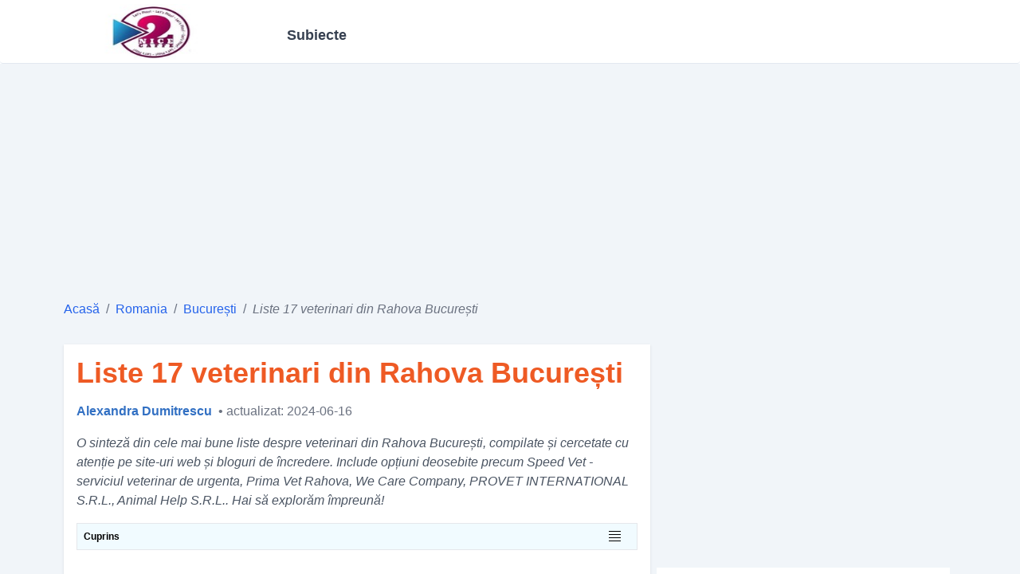

--- FILE ---
content_type: text/html; charset=UTF-8
request_url: https://2nicecaffe.com/post/liste-17-veterinari-din-rahova-bucuresti.p269
body_size: 14998
content:
<!DOCTYPE html>
<html lang="ro-RO">
<head>
    <meta charset="UTF-8"/>
    <link rel="icon" type="image/x-icon" href="/static_global/2nicecaffe-favicon.ico"/>
            <link rel="preconnect" href="https://img-us.didaudo.net/">
        <link rel="dns-prefetch" href="https://img-us.didaudo.net/">
        <link rel="preload" href="https://img-us.didaudo.net/us-locations/RO/000/012/12849/0speed-vet-serviciul-veterinar-de-urgenta.jpg?output=webp&amp;fit=cover&amp;w=800&amp;h=600&amp;q=70" as="image">
        <link rel="preconnect" href="https://cloudflareinsights.com" />
    <link rel="dns-prefetch" href="https://cloudflareinsights.com" />
    <link rel="preconnect" href="https://www.googletagmanager.com/" />
    <link rel="dns-prefetch" href="https://www.googletagmanager.com/" />
    <meta name="viewport" content="width=device-width, initial-scale=1.0"/>
    <title>Liste 17 veterinari din Rahova București</title><meta name="description" content="O sinteză din cele mai bune liste despre veterinari din Rahova București, compilate și cercetate cu atenție pe site-uri web și bloguri de încredere. Include opțiuni deosebite precum Speed"><link rel="canonical" href="https://2nicecaffe.com/post/liste-17-veterinari-din-rahova-bucuresti.p269"><meta name="robots" content="all">
    <meta property="og:title" content="Liste 17 veterinari din Rahova București"><meta property="og:description" content="O sinteză din cele mai bune liste despre veterinari din Rahova București, compilate și cercetate cu atenție pe site-uri web și bloguri de încredere. Include opțiuni deosebite precum Speed"><meta property="og:url" content="https://2nicecaffe.com/post/liste-17-veterinari-din-rahova-bucuresti.p269"><meta property="og:type" content="website"><meta property="og:image" content="https://img-us.didaudo.net/us-locations/RO/000/012/12849/0speed-vet-serviciul-veterinar-de-urgenta.jpg">
    <meta name="twitter:image" content="https://img-us.didaudo.net/us-locations/RO/000/012/12849/0speed-vet-serviciul-veterinar-de-urgenta.jpg"><meta name="twitter:title" content="Liste 17 veterinari din Rahova București"><meta name="twitter:description" content="O sinteză din cele mai bune liste despre veterinari din Rahova București, compilate și cercetate cu atenție pe site-uri web și bloguri de încredere. Include opțiuni deosebite precum Speed">
    <link rel="preload" as="style" href="https://2nicecaffe.com/build/assets/app-f56a37e6.css" /><link rel="stylesheet" href="https://2nicecaffe.com/build/assets/app-f56a37e6.css" />    <style>
        [x-cloak] { display: none!important }
    </style>

        <style>
        h3 {
            font-size: 18px;
            padding-bottom: 2rem;
            font-weight: bold;
        }

        article .content .meta-figure{
            border: 2px solid #c3e5f8;
            display: block;
            overflow: hidden;
            border-radius: 5px;
            background-color: #dbedf9;
        }

        #blog-main a{
            text-decoration: none;
        }

       [x-cloak] { display: none!important }

    </style>
    <!-- Livewire Styles -->
<style >
    [wire\:loading], [wire\:loading\.delay], [wire\:loading\.inline-block], [wire\:loading\.inline], [wire\:loading\.block], [wire\:loading\.flex], [wire\:loading\.table], [wire\:loading\.grid], [wire\:loading\.inline-flex] {
        display: none;
    }

    [wire\:loading\.delay\.shortest], [wire\:loading\.delay\.shorter], [wire\:loading\.delay\.short], [wire\:loading\.delay\.long], [wire\:loading\.delay\.longer], [wire\:loading\.delay\.longest] {
        display:none;
    }

    [wire\:offline] {
        display: none;
    }

    [wire\:dirty]:not(textarea):not(input):not(select) {
        display: none;
    }

    input:-webkit-autofill, select:-webkit-autofill, textarea:-webkit-autofill {
        animation-duration: 50000s;
        animation-name: livewireautofill;
    }

    @keyframes livewireautofill { from {} }
</style>
    <!-- Google tag (gtag.js) -->

            <script async src="https://pagead2.googlesyndication.com/pagead/js/adsbygoogle.js?client=ca-pub-2979760623205174"
                crossorigin="anonymous"></script>
        
</head>

<body class="bg-white md:bg-slate-100" x-data="sidebar()">

<header class="bg-white">
    </div>
    <nav class="container mx-auto min-h-[5rem] border-slate-200 rounded border-b text-sl flex">
        <div class="flex items-center gap-2">
            <div @click="sidebarOpen = true"
                    class="inline-flex items-center p-2 text-sm text-slate-500 rounded-lg lg:hidden hover:bg-slate-100">
                <svg viewBox="0 0 20 20" class="w-6 h-6 fill-current"
                     :class="{'text-slate-600': !sidebarOpen, 'text-slate-300': sidebarOpen}">
                    <path fill-rule="evenodd"
                          d="M3 5a1 1 0 011-1h12a1 1 0 110 2H4a1 1 0 01-1-1zM3 10a1 1 0 011-1h12a1 1 0 110 2H4a1 1 0 01-1-1zM9 15a1 1 0 011-1h6a1 1 0 110 2h-6a1 1 0 01-1-1z"
                          clip-rule="evenodd"></path>
                </svg>
            </div>
            <a href="https://2nicecaffe.com" class="flex items-center lg:order-1">
                <img src="/static_global/2nicecaffe-logo.webp" alt="2nicecaffe" loading="lazy" style="max-height: 70px;max-width: 14rem;" width="220" height="30">
            </a>
        </div>
        <div class="hidden md:flex"  x-cloak>
            <ul class="main-menu md:px-8 lg:inline-flex lg:flex-row lg:w-auto w-full lg:items-center items-start flex flex-col lg:h-auto">
                <li class="group relative md:w-auto w-full sm:flex md:py-2 md:ml-4">
            <p class="lg:inline-flex lg:w-auto w-full md:px-3 sm:pt-2 rounded text-gray-700 items-center justify-center sm:hover:text-secondary text-base md:text-lg font-semibold cursor-pointer">
                Subiecte
            </p>
            <ul class="category-container border-b-1 group/child grid-cols-2 gap-3">
                                    <li class="category-items col-span-1 capitalize">
                        <a href="/tags/cofetarii.t72" title="" class="category-links">
                            cofetării
                        </a>
                    </li>
                                    <li class="category-items col-span-1 capitalize">
                        <a href="/tags/make-up-artisti.t71" title="" class="category-links">
                            make-up artiști
                        </a>
                    </li>
                                    <li class="category-items col-span-1 capitalize">
                        <a href="/tags/servicii-de-inchiriere-auto.t70" title="" class="category-links">
                            servicii de închiriere auto
                        </a>
                    </li>
                                    <li class="category-items col-span-1 capitalize">
                        <a href="/tags/croitorii.t69" title="" class="category-links">
                            croitorii
                        </a>
                    </li>
                                    <li class="category-items col-span-1 capitalize">
                        <a href="/tags/servicii-instalator.t68" title="" class="category-links">
                            servicii instalator
                        </a>
                    </li>
                                    <li class="category-items col-span-1 capitalize">
                        <a href="/tags/spalatorii-haine.t67" title="" class="category-links">
                            spalatorii haine
                        </a>
                    </li>
                                    <li class="category-items col-span-1 capitalize">
                        <a href="/tags/servicii-de-transport.t66" title="" class="category-links">
                            servicii de transport
                        </a>
                    </li>
                                    <li class="category-items col-span-1 capitalize">
                        <a href="/tags/servicii-de-reparatii-auto.t65" title="" class="category-links">
                            servicii de reparații auto
                        </a>
                    </li>
                                    <li class="category-items col-span-1 capitalize">
                        <a href="/tags/barbier.t64" title="" class="category-links">
                            bărbier
                        </a>
                    </li>
                                    <li class="category-items col-span-1 capitalize">
                        <a href="/tags/piscina.t63" title="" class="category-links">
                            piscină
                        </a>
                    </li>
                                <li class="my-2 relative text-center justify-center col-span-2">
                    <a href="/tag/all" class="readmore-category">View more</a>
                </li>
            </ul>
        </li>
    </ul>
        </div>
    </nav>
</header>




        <div class="container mx-auto h-[300px] w-full">
        <ins class="adsbygoogle"
			     style="display:block"
			     data-ad-client="ca-pub-2979760623205174"
			     data-ad-slot="9160272902"
			     data-ad-format="auto"
			     data-full-width-responsive="true"></ins><script>(adsbygoogle = window.adsbygoogle || []).push({});</script>
    </div>
        <nav class="container mx-auto">
        <ol class="py-4 rounded flex flex-wrap text-md text-gray-800 text-primary">
            
                                    <li>
                        <a href="/" class="breadcrumb-links">
                            Acasă
                        </a>
                    </li>
                
                                    <li class="text-gray-500 px-2">
                        /
                    </li>
                
            
                                    <li>
                        <a href="/list/romania" class="breadcrumb-links">
                            Romania
                        </a>
                    </li>
                
                                    <li class="text-gray-500 px-2">
                        /
                    </li>
                
            
                                    <li>
                        <a href="/list/bucuresti" class="breadcrumb-links">
                            București
                        </a>
                    </li>
                
                                    <li class="text-gray-500 px-2">
                        /
                    </li>
                
            
                                    <li class="text-gray-500 italic">
                        Liste 17 veterinari din Rahova București
                    </li>
                
                
                    </ol>
    </nav>


<div class="container mx-auto">
        <div class="flex flex-wrap md:flex-nowrap" id="blog-main">
        <section class="w-full md:w-2/3 flex flex-col items-center">
            <article class="flex flex-col md:shadow my-4 w-full">
                <div class="bg-none md:bg-white flex flex-col justify-start p-1 md:p-4 relative">
                    <h1 class="text-2xl md:text-4xl text-secondary font-semibold hover:text-primary hover:cursor-pointer pb-4 relative">
                        Liste 17 veterinari din Rahova București
                    </h1>
                    <div class="flex w-full mb-4">
                        <a class="text-primary-lighter hover:text-primary" href="/author/8">
                            <p class="font-semibold">Alexandra Dumitrescu</p>
                        </a>
                        <span class="ml-2 text-gray-500 lowercase"> • Actualizat: 2024-06-16</span>
                    </div>
                    <p class="text-sm md:text-base md:italic text-gray-600">O sinteză din cele mai bune liste despre veterinari din Rahova București, compilate și cercetate cu atenție pe site-uri web și bloguri de încredere. Include opțiuni deosebite precum Speed Vet - serviciul veterinar de urgenta, Prima Vet Rahova, We Care Company, PROVET INTERNATIONAL S.R.L., Animal Help S.R.L.. Hai să explorăm împreună!</p>
                    <div x-data="{ isOpen: false }" class="w-full toc bg-[#f1fbff] border p-2 leading-9 my-3 md:my-4 relative">
                        <p class="text-xs md:text-md font-bold">Cuprins</p>
                        <div @click="isOpen = !isOpen" class="absolute right-5 top-2">
                            <svg width="15" height="15" viewBox="0 0 15 15" fill="none" xmlns="http://www.w3.org/2000/svg">
                                <path d="M0 5.5H15M0 1.5H15M0 9.5H15M0 13.5H15" stroke="#000000"/>
                            </svg>
                        </div>
                        <div x-show="isOpen" class="text-blue-600 overflow-y-scroll h-[15rem] md:h-[20rem]" x-cloak>
                            <ul><li><a href="#speed-vet-serviciul-veterinar-de-urgenta">1. Speed Vet - serviciul veterinar de urgenta</a><li><a href="#prima-vet-rahova">2. Prima Vet Rahova</a><li><a href="#we-care-company">3. We Care Company</a><li><a href="#provet-international-srl">4. PROVET INTERNATIONAL S.R.L.</a><li><a href="#animal-help-srl">5. Animal Help S.R.L.</a><li><a href="#vet-magic">6. Vet Magic</a><li><a href="#sandy-vet">7. Sandy Vet</a><li><a href="#cmv-dr-micu-adrian">8. CMV Dr. Micu Adrian</a><li><a href="#de-ale-animalelor">9. DE ALE ANIMALELOR</a><li><a href="#animal-heaven-pet-srl">10. Animal Heaven Pet SRL</a><li><a href="#primavet">11. PrimaVet</a><li><a href="#s-c-dareli-s-r-l">12. S. C. Dareli S. R. L.</a><li><a href="#cmv-dr-moise-diana">13. CMV Dr Moise Diana</a><li><a href="#animusvet">14. AnimusVet</a><li><a href="#sparky-dogs-vet">15. Sparky &dogs vet</a><li><a href="#cabinet-veterinar-provet-rahova">16. Cabinet Veterinar ProVet Rahova</a><li><a href="#farmacie-veterinara">17. Farmacie Veterinara</a></ul>
                        </div>
                    </div>
                                        <div class="content w-full"><div class="post-border"><div class="posts" id="speed-vet-serviciul-veterinar-de-urgenta" x-data="redirect()"><div class="post_title text-gray-800 hover:text-secondary"><h2 class=post-items-title"><span class="post-items-ranking">1.</span><span class="post-items-name">Speed Vet - serviciul veterinar de urgenta</span></h2></div><div class="post-items-thumb-layer post-image slider-container"><img class="post-items-thumb" src="https://img-us.didaudo.net/us-locations/RO/000/012/12849/0speed-vet-serviciul-veterinar-de-urgenta.jpg?output=webp&amp;fit=cover&amp;w=800&amp;h=600&amp;q=70" alt="Speed Vet - serviciul veterinar de urgenta" loading="eager" width="800" height="600"></div><div class="font-normal my-1 md:my-3"><quote><ul class="meta-figure"><li class="flex p-1.5 items-center"><span class="meta-key">
                                    Evaluare:
                                </span><span class="meta-value"><a href="https://www.google.com/maps/place/Speed+Vet+-+serviciul+veterinar+de+urgenta/data=!4m7!3m6!1s0x40b2002c4dde41cd:0xcd404bdf27033cc6!8m2!3d44.4145729!4d26.0673797!16s%2Fg%2F1tfpn5yc!19sChIJzUHeTSwAskARxjwDJ99LQM0?authuser=0&amp;hl=ro&amp;rclk=1" rel="nofollow noopener noreferrer" class="meta-links text-[#B71A1A]"> 4,5/5 (1956 Review by google)</a></span></li><li class="flex p-1.5 items-center"><span class="meta-key">
                                    Adresă:
                                </span><span class="meta-value"><p> Strada Cobadin 4A, București 051777, România </p></span></li><li class="flex p-1.5 items-center"><span class="meta-key">
                                    Orar:
                                </span><span class="meta-value"><p> Deschis 24 de ore </p></span></li></ul></quote><div class="mt-4 flex"><a href="tel:+40 371 306 308" rel="noopener noreferrer nofollow" class="info-button"><span class="mr-2"><svg fill="#000000" width="24" height="24" class="stroke-primary-lighter"><use xlink:href="https://2nicecaffe.com/icons.svg#icon-phone"></use></svg></span>
                        Telefon
                    </a><a href="https://www.google.com/maps/dir/?api=1&amp;destination=Strada+Cobadin+4A%2C+Bucure%C8%99ti+051777%2C+Rom%C3%A2nia&amp;hl=ro" rel="noopener noreferrer nofollow" class="info-button"><span class="mr-2"><svg width="32" height="32" fill="none" stroke-width="3" class="stroke-primary-lighter"><use xlink:href="https://2nicecaffe.com/icons.svg#icon-direction"></use></svg></span>
                        Directii
                    </a><a href="http://www.speedvet.ro/&amp;opi=79508299" rel="noopener noreferrer nofollow" class="info-button"><span class="mr-2"><svg width="24" height="24" viewBox="0 0 24 24" fill="none" class="stroke-primary-lighter"><use xlink:href="https://2nicecaffe.com/icons.svg#icon-website"></use></svg></span>
                        Website
                    </a></div><div class="my-1 md:flex items-center"></div><div class="post-items-content">
                Serviciul nostru veterinar de urgență Speed Vet îți oferă asistența rapidă și eficientă de care animalul tău de companie are nevoie în momentele critice. Echipa noastră de medici veterinari experimentați este disponibilă 24/7, oferind servicii complete de urgență pentru a trata afecțiunile urgente ale prietenului tău blănos.<br /><br />Fie că este vorba de o urgență nocturnă sau de o zi festivă, poți conta pe noi pentru a oferi îngrijiri medicale de calitate superioară într-un mediu modern și bine echipat. La Speed Vet, prioritatea noastră este sănătatea și bunăstarea animalului tău de companie, iar dedicarea noastră de a oferi servicii de urgență de excepție ne face partenerul de încredere pentru liniștea ta sufletească.
            </div></div></div></div><div class="w-full my-3"><ins class="adsbygoogle"
			     style="display:block;"
			     data-ad-client="ca-pub-2979760623205174"
			     data-ad-slot="9160272902"
			     data-ad-format="auto"
			     data-full-width-responsive="true"></ins><script>(adsbygoogle = window.adsbygoogle || []).push({});</script></div><div class="post-border"><div class="posts" id="prima-vet-rahova" x-data="redirect()"><div class="post_title text-gray-800 hover:text-secondary"><h2 class=post-items-title"><span class="post-items-ranking">2.</span><span class="post-items-name">Prima Vet Rahova</span></h2><h4 class="special-point">Îngrijire veterinară accesibilă pentru animalele de companie iubite.</h4></div><div class="post-items-thumb-layer post-image slider-container"><img class="post-items-thumb" src="https://img-us.didaudo.net/us-locations/RO/000/012/12849/1prima-vet-rahova.jpg?output=webp&amp;fit=cover&amp;w=800&amp;h=600" alt="Prima Vet Rahova" loading="lazy" width="800" height="600"></div><div class="font-normal my-1 md:my-3"><quote><ul class="meta-figure"><li class="flex p-1.5 items-center"><span class="meta-key">
                                    Evaluare:
                                </span><span class="meta-value"><a href="https://www.google.com/maps/place/Prima+Vet+Rahova/data=!4m7!3m6!1s0x40b1ff9114feb6af:0x232803530a63be62!8m2!3d44.4057355!4d26.0637099!16s%2Fg%2F11b6gdlxzh!19sChIJr7b-FJH_sUARYr5jClMDKCM?authuser=0&amp;hl=ro&amp;rclk=1" rel="nofollow noopener noreferrer" class="meta-links text-[#B71A1A]"> 4,2/5 (379 Review by google)</a></span></li><li class="flex p-1.5 items-center"><span class="meta-key">
                                    Adresă:
                                </span><span class="meta-value"><p> Bloc 1, Șoseaua Alexandria nr. 1, bl. 1, demisol, București 051521, România </p></span></li><li class="flex p-1.5 items-center"><span class="meta-key">
                                    Orar:
                                </span><span class="meta-value"><p> 08 – 22 </p></span></li><li class="flex p-1.5"><span class="meta-key">
                                    Avantaje:
                                </span><span class="meta-value"><p>Personal amabil, preturi accesibile, program flexibil.</p></span></li><li class="flex p-1.5"><span class="meta-key">
                                    Dezavantaje:
                                </span><span class="meta-value"><p>Timp mare de așteptare, lipsa unor servicii specializate, locație greu de găsit.</p></span></li><li class="flex p-1.5"><span class="meta-key">
                                    Calitate:
                                </span><span class="meta-value"><p>Servicii veterinare de calitate medie, adecvate pentru îngrijiri de bază.</p></span></li><li class="flex p-1.5"><span class="meta-key">
                                    Personal:
                                </span><span class="meta-value"><p>- Medici veterinari cu experiență
- Asistente medicale dedicate
- Tehnicieni de laborator calificați
- Recepționeri prietenoși
- Manager de clinică competent</p></span></li><li class="flex p-1.5"><span class="meta-key">
                                    Servicii:
                                </span><span class="meta-value"><p>- Consultații și tratamente medicale
- Vaccinări și deparazitări
- Chirurgie generală și de specialitate
- Imagistică (radiografie și ecografie)
- Analize de laborator</p></span></li></ul></quote><div class="mt-4 flex"><a href="tel:+40 742 844 566" rel="noopener noreferrer nofollow" class="info-button"><span class="mr-2"><svg fill="#000000" width="24" height="24" class="stroke-primary-lighter"><use xlink:href="https://2nicecaffe.com/icons.svg#icon-phone"></use></svg></span>
                        Telefon
                    </a><a href="https://www.google.com/maps/dir/?api=1&amp;destination=Bloc+1%2C+%C8%98oseaua+Alexandria+nr.+1%2C+bl.+1%2C+demisol%2C+Bucure%C8%99ti+051521%2C+Rom%C3%A2nia&amp;hl=ro" rel="noopener noreferrer nofollow" class="info-button"><span class="mr-2"><svg width="32" height="32" fill="none" stroke-width="3" class="stroke-primary-lighter"><use xlink:href="https://2nicecaffe.com/icons.svg#icon-direction"></use></svg></span>
                        Directii
                    </a><a href="https://www.prima-vet.ro/nou/spital-veterinar-memorial-prima-vet-rahova/&amp;opi=79508299" rel="noopener noreferrer nofollow" class="info-button"><span class="mr-2"><svg width="24" height="24" viewBox="0 0 24 24" fill="none" class="stroke-primary-lighter"><use xlink:href="https://2nicecaffe.com/icons.svg#icon-website"></use></svg></span>
                        Website
                    </a></div><div class="my-1 md:flex items-center"></div><div class="post-items-content">
                Clinica Veterinară Rahova se evidențiază prin profesionalismul echipei medicale, care oferă explicații clare și detaliate despre afecțiunile animalelor de companie. Cu o abordare personalizată și prețuri accesibile, clinica oferă servicii de calitate pentru sănătatea și bunăstarea prietenilor noștri blănoși.<br /><br />Din nefericire, o experiență negativă a umbrit reputația clinicii. Pierderea unui animal iubit este o tragedie și este esențial pentru orice clinică veterinară să ofere compasiune și sprijin în astfel de momente. Este important ca echipa medicală să își revizuiască procedurile și să se concentreze pe îmbunătățirea continuă a calității îngrijirilor oferite pacienților.
            </div></div></div><p class="md:text-md mt-4"><span class="font-semibold">Citește mai mult: </span><a class="hover:text-secondary tracking-wide text-blue-600" href="/post/liste-12-baruri-din-rahova-bucuresti.p21">Liste 12 baruri din Rahova București</a></p></div><div class="post-border"><div class="posts" id="we-care-company" x-data="redirect()"><div class="post_title text-gray-800 hover:text-secondary"><h2 class=post-items-title"><span class="post-items-ranking">3.</span><span class="post-items-name">We Care Company</span></h2><h4 class="special-point">Sănătatea ta, prioritatea noastră!</h4></div><div class="post-items-thumb-layer post-image slider-container"><img class="post-items-thumb" src="https://img-us.didaudo.net/us-locations/RO/000/012/12849/2we-care-company.jpg?output=webp&amp;fit=cover&amp;w=800&amp;h=600" alt="We Care Company" loading="lazy" width="800" height="600"></div><div class="font-normal my-1 md:my-3"><quote><ul class="meta-figure"><li class="flex p-1.5 items-center"><span class="meta-key">
                                    Evaluare:
                                </span><span class="meta-value"><a href="https://www.google.com/maps/place/We+Care+Company/data=!4m7!3m6!1s0x40b1ff9c9b258893:0xd100dd5b577a9a4d!8m2!3d44.4140482!4d26.0696529!16s%2Fg%2F1q2vxgdgk!19sChIJk4glm5z_sUARTZp6V1vdANE?authuser=0&amp;hl=ro&amp;rclk=1" rel="nofollow noopener noreferrer" class="meta-links text-[#B71A1A]"> 4,9/5 (209 Review by google)</a></span></li><li class="flex p-1.5 items-center"><span class="meta-key">
                                    Adresă:
                                </span><span class="meta-value"><p> Strada Făt Frumos 3, București 052034, România </p></span></li><li class="flex p-1.5 items-center"><span class="meta-key">
                                    Orar:
                                </span><span class="meta-value"><p> 10 – 21 </p></span></li><li class="flex p-1.5"><span class="meta-key">
                                    Avantaje:
                                </span><span class="meta-value"><p>Personal amabil, servicii de calitate, prețuri accesibile</p></span></li><li class="flex p-1.5"><span class="meta-key">
                                    Dezavantaje:
                                </span><span class="meta-value"><p>Timp lung de așteptare, aglomerație, parcare limitată</p></span></li><li class="flex p-1.5"><span class="meta-key">
                                    Calitate:
                                </span><span class="meta-value"><p>Servicii medicale de top, promptitudine și profesionalism</p></span></li><li class="flex p-1.5"><span class="meta-key">
                                    Personal:
                                </span><span class="meta-value"><p>Dr. Popescu, Dr. Ionescu, Asistentă Maria, Asistentă Ana, Recepționeră Ioana</p></span></li><li class="flex p-1.5"><span class="meta-key">
                                    Servicii:
                                </span><span class="meta-value"><p>Consultații medicale, Analize medicale, Imagistică medicală, Tratamente medicale, Servicii de urgență</p></span></li></ul></quote><div class="mt-4 flex"><a href="tel:+40 21 423 0389" rel="noopener noreferrer nofollow" class="info-button"><span class="mr-2"><svg fill="#000000" width="24" height="24" class="stroke-primary-lighter"><use xlink:href="https://2nicecaffe.com/icons.svg#icon-phone"></use></svg></span>
                        Telefon
                    </a><a href="https://www.google.com/maps/dir/?api=1&amp;destination=Strada+F%C4%83t+Frumos+3%2C+Bucure%C8%99ti+052034%2C+Rom%C3%A2nia&amp;hl=ro" rel="noopener noreferrer nofollow" class="info-button"><span class="mr-2"><svg width="32" height="32" fill="none" stroke-width="3" class="stroke-primary-lighter"><use xlink:href="https://2nicecaffe.com/icons.svg#icon-direction"></use></svg></span>
                        Directii
                    </a><a href="http://www.wecarecompany.ro/&amp;opi=79508299" rel="noopener noreferrer nofollow" class="info-button"><span class="mr-2"><svg width="24" height="24" viewBox="0 0 24 24" fill="none" class="stroke-primary-lighter"><use xlink:href="https://2nicecaffe.com/icons.svg#icon-website"></use></svg></span>
                        Website
                    </a></div><div class="my-1 md:flex items-center"></div><div class="post-items-content">
                Ne mândrim cu o echipă de medici veterinari dedicați, având o vastă experiență și cunoștințe în domeniu. Cabinetul nostru este dotat cu echipamente moderne, asigurând servicii de calitate superioară pentru animalele dumneavoastră de companie.<br /><br />Indiferent dacă sunteți în căutarea unei deparazitări de rutină sau a unui tratament complex, puteți conta pe noi. Echipa noastră este disponibilă atât în cabinet, cât și prin intermediul consultațiilor telefonice, pentru a vă oferi sfaturi și asistență promptă. Ne străduim să oferim cea mai bună îngrijire posibilă animalelor dumneavoastră de companie, asigurându-vă că acestea rămân sănătoase și fericite.
            </div></div></div></div><div class="post-border"><div class="posts" id="provet-international-srl" x-data="redirect()"><div class="post_title text-gray-800 hover:text-secondary"><h2 class=post-items-title"><span class="post-items-ranking">4.</span><span class="post-items-name">PROVET INTERNATIONAL S.R.L.</span></h2><h4 class="special-point">Grijă și compasiune pentru animalele tale de companie.</h4></div><div class="post-items-thumb-layer post-image slider-container"><img class="post-items-thumb" src="https://img-us.didaudo.net/us-locations/RO/000/012/12849/3provet-international-srl.jpg?output=webp&amp;fit=cover&amp;w=800&amp;h=600" alt="PROVET INTERNATIONAL S.R.L." loading="lazy" width="800" height="600"></div><div class="font-normal my-1 md:my-3"><quote><ul class="meta-figure"><li class="flex p-1.5 items-center"><span class="meta-key">
                                    Evaluare:
                                </span><span class="meta-value"><a href="https://www.google.com/maps/place/PROVET+INTERNATIONAL+S.R.L./data=!4m7!3m6!1s0x40b1ffed8c7b4a93:0xd84db4373bac188c!8m2!3d44.4000384!4d26.0503122!16s%2Fg%2F1hc3d3298!19sChIJk0p7jO3_sUARjBisOze0Tdg?authuser=0&amp;hl=ro&amp;rclk=1" rel="nofollow noopener noreferrer" class="meta-links text-[#B71A1A]"> 4,4/5 (152 Review by google)</a></span></li><li class="flex p-1.5 items-center"><span class="meta-key">
                                    Adresă:
                                </span><span class="meta-value"><p> Aleea Posada 7, București 051415, România </p></span></li><li class="flex p-1.5 items-center"><span class="meta-key">
                                    Orar:
                                </span><span class="meta-value"><p> 08:30 – 21 </p></span></li><li class="flex p-1.5"><span class="meta-key">
                                    Avantaje:
                                </span><span class="meta-value"><p>Este o clinică de încredere, cu servicii de calitate și un personal competent.</p></span></li><li class="flex p-1.5"><span class="meta-key">
                                    Dezavantaje:
                                </span><span class="meta-value"><p>Este o clinică scumpă, iar programul de lucru este scurt.</p></span></li><li class="flex p-1.5"><span class="meta-key">
                                    Calitate:
                                </span><span class="meta-value"><p>Servicii veterinare de înaltă calitate, pe care te poți baza.</p></span></li><li class="flex p-1.5"><span class="meta-key">
                                    Personal:
                                </span><span class="meta-value"><p>Prietenos, Profesionist, Competen, Amabil, Servicial</p></span></li><li class="flex p-1.5"><span class="meta-key">
                                    Servicii:
                                </span><span class="meta-value"><p>Consultații, Vaccinări, Microcipări, Tratamente medicamentoase, Intervenții chirurgicale</p></span></li></ul></quote><div class="mt-4 flex"><a href="tel:+40 759 011 034" rel="noopener noreferrer nofollow" class="info-button"><span class="mr-2"><svg fill="#000000" width="24" height="24" class="stroke-primary-lighter"><use xlink:href="https://2nicecaffe.com/icons.svg#icon-phone"></use></svg></span>
                        Telefon
                    </a><a href="https://www.google.com/maps/dir/?api=1&amp;destination=Aleea+Posada+7%2C+Bucure%C8%99ti+051415%2C+Rom%C3%A2nia&amp;hl=ro" rel="noopener noreferrer nofollow" class="info-button"><span class="mr-2"><svg width="32" height="32" fill="none" stroke-width="3" class="stroke-primary-lighter"><use xlink:href="https://2nicecaffe.com/icons.svg#icon-direction"></use></svg></span>
                        Directii
                    </a></div><div class="my-1 md:flex items-center"></div><div class="post-items-content">
                Am avut plăcerea să întâlnesc o echipă de profesioniști deosebiți la PROVET INTERNATIONAL S.R.L., dedicați îngrijirii animalelor cu multă pasiune și compasiune. Dr. [Numele medicului] și asistentul său au demonstrat o expertiză excepțională în medicina veterinară, oferind îngrijiri de calitate superioară pisicilor mele. Am fost impresionat de atenția la detalii și de dragostea lor autentică pentru animale.<br /><br />Pe lângă serviciile veterinare ireproșabile, am fost profund mișcat de spiritul comunitar care domnește la PROVET INTERNATIONAL S.R.L. Am întâlnit oameni inimoși și grijulii, care iubesc și susțin animalele aflate în dificultate. Dedicația lor față de bunăstarea tuturor animalelor este o adevărată inspirație pentru comunitate, dovedind că iubirea și compasiunea pot face o lume mai bună pentru toți prietenii noștri necuvântători.
            </div></div></div><p class="md:text-md mt-4"><span class="font-semibold">Citește mai mult: </span><a class="hover:text-secondary tracking-wide text-blue-600" href="/post/liste-28-cafenele-din-rahova-bucuresti.p22">Liste 28 cafenele din Rahova București</a></p></div><div class="post-border"><div class="posts" id="animal-help-srl" x-data="redirect()"><div class="post_title text-gray-800 hover:text-secondary"><h2 class=post-items-title"><span class="post-items-ranking">5.</span><span class="post-items-name">Animal Help S.R.L.</span></h2></div><div class="post-items-thumb-layer post-image slider-container"><img class="post-items-thumb" src="https://img-us.didaudo.net/us-locations/RO/000/012/12849/4animal-help-srl.jpg?output=webp&amp;fit=cover&amp;w=800&amp;h=600" alt="Animal Help S.R.L." loading="lazy" width="800" height="600"></div><div class="font-normal my-1 md:my-3"><quote><ul class="meta-figure"><li class="flex p-1.5 items-center"><span class="meta-key">
                                    Evaluare:
                                </span><span class="meta-value"><a href="https://www.google.com/maps/place/Animal+Help+S.R.L./data=!4m7!3m6!1s0x40b1ff9b16a9a73f:0xffecb05cb4c2c7f1!8m2!3d44.412046!4d26.0662359!16s%2Fg%2F1hc58t6sw!19sChIJP6epFpv_sUAR8cfCtFyw7P8?authuser=0&amp;hl=ro&amp;rclk=1" rel="nofollow noopener noreferrer" class="meta-links text-[#B71A1A]"> 4,3/5 (245 Review by google)</a></span></li><li class="flex p-1.5 items-center"><span class="meta-key">
                                    Adresă:
                                </span><span class="meta-value"><p> Str. Iancu Jianu, 42, Bucuresti-Sector 5, Bucuresti, 51823, București 052034, România </p></span></li><li class="flex p-1.5 items-center"><span class="meta-key">
                                    Orar:
                                </span><span class="meta-value"><p> 09 – 19:30 </p></span></li></ul></quote><div class="mt-4 flex"><a href="tel:+40 21 456 2409" rel="noopener noreferrer nofollow" class="info-button"><span class="mr-2"><svg fill="#000000" width="24" height="24" class="stroke-primary-lighter"><use xlink:href="https://2nicecaffe.com/icons.svg#icon-phone"></use></svg></span>
                        Telefon
                    </a><a href="https://www.google.com/maps/dir/?api=1&amp;destination=Str.+Iancu+Jianu%2C+42%2C+Bucuresti-Sector+5%2C+Bucuresti%2C+51823%2C+Bucure%C8%99ti+052034%2C+Rom%C3%A2nia&amp;hl=ro" rel="noopener noreferrer nofollow" class="info-button"><span class="mr-2"><svg width="32" height="32" fill="none" stroke-width="3" class="stroke-primary-lighter"><use xlink:href="https://2nicecaffe.com/icons.svg#icon-direction"></use></svg></span>
                        Directii
                    </a></div><div class="my-1 md:flex items-center"></div><div class="post-items-content">
                Animal Help S.R.L., clinică veterinară de excepție, unde pasiunea pentru animale se îmbină armonios cu profesionalismul desăvârșit. Fie că aveți nevoie de servicii de tratament, vaccinare sau îngrijire, echipa dedicată de medici veterinari este gata să ofere cea mai bună îngrijire pentru prietenii voștri blănoși. Atmosfera primitoare și grija față de fiecare pacient fac din Animal Help S.R.L. locul ideal pentru a vă încredința animalul iubit.<br /><br />Indiferent dacă vizitați clinica pentru o consultație de rutină sau o intervenție chirurgicală complexă, veți fi impresionați de dedicarea și compasiunea echipei. Clinica dispune de echipamente de ultimă generație, iar medicii veterinari sunt la curent cu cele mai noi tehnici și tratamente. Cu Animal Help S.R.L., puteți fi siguri că animalul vostru se află pe mâini bune, primind cea mai bună îngrijire medicală și afecțiune pe care o merită.
            </div></div></div></div><div class="w-full my-3"><ins class="adsbygoogle"
			     style="display:block;"
			     data-ad-client="ca-pub-2979760623205174"
			     data-ad-slot="9160272902"
			     data-ad-format="auto"
			     data-full-width-responsive="true"></ins><script>(adsbygoogle = window.adsbygoogle || []).push({});</script></div><div class="post-border"><div class="posts" id="vet-magic" x-data="redirect()"><div class="post_title text-gray-800 hover:text-secondary"><h2 class=post-items-title"><span class="post-items-ranking">6.</span><span class="post-items-name">Vet Magic</span></h2><h4 class="special-point">Îngrijire veterinară completă pentru prietenii tăi blănoși</h4></div><div class="post-items-thumb-layer post-image slider-container"><img class="post-items-thumb" src="https://img-us.didaudo.net/us-locations/RO/000/012/12849/5vet-magic.jpg?output=webp&amp;fit=cover&amp;w=800&amp;h=600" alt="Vet Magic" loading="lazy" width="800" height="600"></div><div class="font-normal my-1 md:my-3"><quote><ul class="meta-figure"><li class="flex p-1.5 items-center"><span class="meta-key">
                                    Evaluare:
                                </span><span class="meta-value"><a href="https://www.google.com/maps/place/Vet+Magic/data=!4m7!3m6!1s0x40b1fff3b5483133:0x2035f91a1846341e!8m2!3d44.3999497!4d26.0484504!16s%2Fg%2F11b6yrftkm!19sChIJMzFItfP_sUARHjRGGBr5NSA?authuser=0&amp;hl=ro&amp;rclk=1" rel="nofollow noopener noreferrer" class="meta-links text-[#B71A1A]"> 4,7/5 (332 Review by google)</a></span></li><li class="flex p-1.5 items-center"><span class="meta-key">
                                    Adresă:
                                </span><span class="meta-value"><p> Șoseaua Alexandriei 142, București 051543, România </p></span></li><li class="flex p-1.5 items-center"><span class="meta-key">
                                    Orar:
                                </span><span class="meta-value"><p> 09 – 19 </p></span></li><li class="flex p-1.5"><span class="meta-key">
                                    Avantaje:
                                </span><span class="meta-value"><p>Personal amabil, servicii de calitate, prețuri accesibile</p></span></li><li class="flex p-1.5"><span class="meta-key">
                                    Dezavantaje:
                                </span><span class="meta-value"><p>Lipsa locurilor de parcare, program scurt în weekend, spațiu mic</p></span></li><li class="flex p-1.5"><span class="meta-key">
                                    Calitate:
                                </span><span class="meta-value"><p>Servicii veterinare de calitate la prețuri accesibile</p></span></li><li class="flex p-1.5"><span class="meta-key">
                                    Personal:
                                </span><span class="meta-value"><p>- Medici veterinari experimentați
- Asistente medicale prietenoase
- Recepționeri amabili
- Personal de curățenie discret
- Paznic atent</p></span></li><li class="flex p-1.5"><span class="meta-key">
                                    Servicii:
                                </span><span class="meta-value"><p>- Consultații
- Tratamente
- Chirurgie
- Radiologie
- Ecografie</p></span></li></ul></quote><div class="mt-4 flex"><a href="tel:+40 721 237 566" rel="noopener noreferrer nofollow" class="info-button"><span class="mr-2"><svg fill="#000000" width="24" height="24" class="stroke-primary-lighter"><use xlink:href="https://2nicecaffe.com/icons.svg#icon-phone"></use></svg></span>
                        Telefon
                    </a><a href="https://www.google.com/maps/dir/?api=1&amp;destination=%C8%98oseaua+Alexandriei+142%2C+Bucure%C8%99ti+051543%2C+Rom%C3%A2nia&amp;hl=ro" rel="noopener noreferrer nofollow" class="info-button"><span class="mr-2"><svg width="32" height="32" fill="none" stroke-width="3" class="stroke-primary-lighter"><use xlink:href="https://2nicecaffe.com/icons.svg#icon-direction"></use></svg></span>
                        Directii
                    </a><a href="https://www.cabineteveterinarebucuresti.ro/Cabinete-veterinare/Sector-5/detalii-Vet-Magic&amp;opi=79508299" rel="noopener noreferrer nofollow" class="info-button"><span class="mr-2"><svg width="24" height="24" viewBox="0 0 24 24" fill="none" class="stroke-primary-lighter"><use xlink:href="https://2nicecaffe.com/icons.svg#icon-website"></use></svg></span>
                        Website
                    </a></div><div class="my-1 md:flex items-center"></div><div class="post-items-content">
                Clinica Veterinară Magic Doctor este o oază de speranță pentru prietenii noștri blănoși. Cu o experiență de 23 de ani în lumea animalelor, Doctorul Cătălin a adus profesionalismul și compasiunea în cabinetul său. Fiind fost profesor la Facultatea de Medicină Veterinară, cunoștințele sale sunt vaste, iar abilitățile sale chirurgicale sunt de neegalat.<br /><br />Nu mai puțin remarcabil este Doctorul Ciprian, un profesionist dedicat și cu experiență bogată. Modestia și disponibilitatea sa sunt însoțite de o profundă grijă pentru pacienții săi. După numeroase dezamăgiri la alte cabinete, această clinică a fost o adevărată binecuvântare. Costurile accesibile și tratamentele eficiente au redat speranța și sănătatea numeroaselor animale. Recomandăm cu încredere Clinica Veterinară Magic Doctor, unde bunăstarea animalelor este prioritatea absolută.
            </div></div></div><p class="md:text-md mt-4"><span class="font-semibold">Citește mai mult: </span><a class="hover:text-secondary tracking-wide text-blue-600" href="/post/liste-31-restaurante-din-rahova-bucuresti.p87">Liste 31 restaurante din Rahova București</a></p></div><div class="post-border"><div class="posts" id="sandy-vet" x-data="redirect()"><div class="post_title text-gray-800 hover:text-secondary"><h2 class=post-items-title"><span class="post-items-ranking">7.</span><span class="post-items-name">Sandy Vet</span></h2><h4 class="special-point">Îngrijire excepțională pentru prietenii tăi blănoși</h4></div><div class="post-items-thumb-layer post-image slider-container"><img class="post-items-thumb" src="https://img-us.didaudo.net/us-locations/RO/000/012/12849/6sandy-vet.jpg?output=webp&amp;fit=cover&amp;w=800&amp;h=600" alt="Sandy Vet" loading="lazy" width="800" height="600"></div><div class="font-normal my-1 md:my-3"><quote><ul class="meta-figure"><li class="flex p-1.5 items-center"><span class="meta-key">
                                    Evaluare:
                                </span><span class="meta-value"><a href="https://www.google.com/maps/place/Sandy+Vet/data=!4m7!3m6!1s0x40b1ff8467cbf4a5:0x6658b57ebef9b618!8m2!3d44.4136971!4d26.061184!16s%2Fg%2F11h45_tdc3!19sChIJpfTLZ4T_sUARGLb5vn61WGY?authuser=0&amp;hl=ro&amp;rclk=1" rel="nofollow noopener noreferrer" class="meta-links text-[#B71A1A]"> 4,3/5 (164 Review by google)</a></span></li><li class="flex p-1.5 items-center"><span class="meta-key">
                                    Adresă:
                                </span><span class="meta-value"><p> Strada Mărgeanului 111B, București 051053, România </p></span></li><li class="flex p-1.5 items-center"><span class="meta-key">
                                    Orar:
                                </span><span class="meta-value"><p> 09 – 19:30 </p></span></li><li class="flex p-1.5"><span class="meta-key">
                                    Avantaje:
                                </span><span class="meta-value"><p>Personal amabil, servicii de calitate, preturi accesibile</p></span></li><li class="flex p-1.5"><span class="meta-key">
                                    Dezavantaje:
                                </span><span class="meta-value"><p>Lipsa locurilor de parcare, program scurt, spațiu mic</p></span></li><li class="flex p-1.5"><span class="meta-key">
                                    Calitate:
                                </span><span class="meta-value"><p>Servicii veterinare de calitate la prețuri accesibile</p></span></li><li class="flex p-1.5"><span class="meta-key">
                                    Personal:
                                </span><span class="meta-value"><p>Veterinari cu experiență, Asistente medicale dedicate, Recepționeri politicoși, Groomeri profesioniști, Tehnicieni de laborator calificați</p></span></li><li class="flex p-1.5"><span class="meta-key">
                                    Servicii:
                                </span><span class="meta-value"><p>Consultații veterinare, Vaccinări și deparazitări, Chirurgie, Ecografii și radiografii, Analize de laborator</p></span></li></ul></quote><div class="mt-4 flex"><a href="tel:+40 372 735 595" rel="noopener noreferrer nofollow" class="info-button"><span class="mr-2"><svg fill="#000000" width="24" height="24" class="stroke-primary-lighter"><use xlink:href="https://2nicecaffe.com/icons.svg#icon-phone"></use></svg></span>
                        Telefon
                    </a><a href="https://www.google.com/maps/dir/?api=1&amp;destination=Strada+M%C4%83rgeanului+111B%2C+Bucure%C8%99ti+051053%2C+Rom%C3%A2nia&amp;hl=ro" rel="noopener noreferrer nofollow" class="info-button"><span class="mr-2"><svg width="32" height="32" fill="none" stroke-width="3" class="stroke-primary-lighter"><use xlink:href="https://2nicecaffe.com/icons.svg#icon-direction"></use></svg></span>
                        Directii
                    </a><a href="http://www.cabinet-veterinar-sandyvet.ro/&amp;opi=79508299" rel="noopener noreferrer nofollow" class="info-button"><span class="mr-2"><svg width="24" height="24" viewBox="0 0 24 24" fill="none" class="stroke-primary-lighter"><use xlink:href="https://2nicecaffe.com/icons.svg#icon-website"></use></svg></span>
                        Website
                    </a></div><div class="my-1 md:flex items-center"></div><div class="post-items-content">
                Clinica veterinară Sandy Vet oferă servicii de toaletare și analize complete pentru animalele de companie, într-un mediu cald și primitor. Echipa noastră de medici veterinari experimentați și personalul auxiliar sunt dedicați asigurării bunăstării animalelor și vă vor trata prietenul blănos cu cea mai mare grijă și atenție.<br /><br />În timpul vizitei mele recente, am fost impresionat de profesionalismul și compasiunea personalului. Medici veterinari au demonstrat o dragoste autentică pentru animale, tratându-l pe motanul meu cu delicatețe și răbdare. Clinica este dotată cu echipamente de ultimă generație, oferind o gamă completă de servicii medicale și de îngrijire pentru animalele de companie. Vă recomand cu încredere clinica veterinară Sandy Vet pentru toate nevoile de sănătate și îngrijire ale animalelor dumneavoastră de companie.
            </div></div></div></div><div class="w-full my-3"><ins class="adsbygoogle"
			     style="display:block;"
			     data-ad-client="ca-pub-2979760623205174"
			     data-ad-slot="9160272902"
			     data-ad-format="auto"
			     data-full-width-responsive="true"></ins><script>(adsbygoogle = window.adsbygoogle || []).push({});</script></div><div class="post-border"><div class="posts" id="cmv-dr-micu-adrian" x-data="redirect()"><div class="post_title text-gray-800 hover:text-secondary"><h2 class=post-items-title"><span class="post-items-ranking">8.</span><span class="post-items-name">CMV Dr. Micu Adrian</span></h2></div><div class="post-items-thumb-layer post-image slider-container"><img class="post-items-thumb" src="https://img-us.didaudo.net/us-locations/RO/000/012/12849/7cmv-dr-micu-adrian.jpg?output=webp&amp;fit=cover&amp;w=800&amp;h=600" alt="CMV Dr. Micu Adrian" loading="lazy" width="800" height="600"></div><div class="font-normal my-1 md:my-3"><quote><ul class="meta-figure"><li class="flex p-1.5 items-center"><span class="meta-key">
                                    Evaluare:
                                </span><span class="meta-value"><a href="https://www.google.com/maps/place/CMV+Dr.+Micu+Adrian/data=!4m7!3m6!1s0x40b1ff75bb086151:0xe49fed52186c1e79!8m2!3d44.4171522!4d26.0793512!16s%2Fg%2F11dzzzv5mp!19sChIJUWEIu3X_sUAReR5sGFLtn-Q?authuser=0&amp;hl=ro&amp;rclk=1" rel="nofollow noopener noreferrer" class="meta-links text-[#B71A1A]"> 4,9/5 (238 Review by google)</a></span></li><li class="flex p-1.5 items-center"><span class="meta-key">
                                    Adresă:
                                </span><span class="meta-value"><p> Strada Rădiței 8, București 051801, România </p></span></li><li class="flex p-1.5 items-center"><span class="meta-key">
                                    Orar:
                                </span><span class="meta-value"><p> 10 – 19 </p></span></li></ul></quote><div class="mt-4 flex"><a href="tel:+40 770 118 583" rel="noopener noreferrer nofollow" class="info-button"><span class="mr-2"><svg fill="#000000" width="24" height="24" class="stroke-primary-lighter"><use xlink:href="https://2nicecaffe.com/icons.svg#icon-phone"></use></svg></span>
                        Telefon
                    </a><a href="https://www.google.com/maps/dir/?api=1&amp;destination=Strada+R%C4%83di%C8%9Bei+8%2C+Bucure%C8%99ti+051801%2C+Rom%C3%A2nia&amp;hl=ro" rel="noopener noreferrer nofollow" class="info-button"><span class="mr-2"><svg width="32" height="32" fill="none" stroke-width="3" class="stroke-primary-lighter"><use xlink:href="https://2nicecaffe.com/icons.svg#icon-direction"></use></svg></span>
                        Directii
                    </a><a href="https://www.facebook.com/Dr.MicuAdrian&amp;opi=79508299" rel="noopener noreferrer nofollow" class="info-button"><span class="mr-2"><svg width="24" height="24" viewBox="0 0 24 24" fill="none" class="stroke-primary-lighter"><use xlink:href="https://2nicecaffe.com/icons.svg#icon-website"></use></svg></span>
                        Website
                    </a></div><div class="my-1 md:flex items-center"></div><div class="post-items-content">
                Fie că sunteți proprietarul unui companion canin adorat sau al unei feline prețioase, sănătatea și fericirea lor sunt prioritare. În căutarea celor mai bune îngrijiri veterinare, numele Dr. Micu Adrian strălucește ca un far călăuzitor. Cu o experiență vasteă în domeniu și o compasiune de neegalat pentru animale, el oferă servicii excepționale care depășesc așteptările.<br /><br />Întâlnirile cu Dr. Micu Adrian sunt caracterizate de o atmosferă de calm și încredere, unde bunăstarea animalului dumneavoastră este pusă pe primul loc. Consultațiile sale cuprinzătoare vă oferă informații clare și concise despre starea sănătății lor, opțiunile de tratament și planurile de prevenție. Recomandările sale nutriționale și de vaccinare asigură o creștere și o dezvoltare armonioase, în timp ce îngrijirile de urgență sunt oferite prompt și eficient, readucând echilibrul și sănătatea în viața animalului dumneavoastră prețuit.
            </div></div></div></div><div class="post-border"><div class="posts" id="de-ale-animalelor" x-data="redirect()"><div class="post_title text-gray-800 hover:text-secondary"><h2 class=post-items-title"><span class="post-items-ranking">9.</span><span class="post-items-name">DE ALE ANIMALELOR</span></h2></div><div class="post-items-thumb-layer post-image slider-container"><img class="post-items-thumb" src="https://img-us.didaudo.net/us-locations/RO/000/012/12849/8de-ale-animalelor.jpg?output=webp&amp;fit=cover&amp;w=800&amp;h=600" alt="DE ALE ANIMALELOR" loading="lazy" width="800" height="600"></div><div class="font-normal my-1 md:my-3"><quote><ul class="meta-figure"><li class="flex p-1.5 items-center"><span class="meta-key">
                                    Evaluare:
                                </span><span class="meta-value"><a href="https://www.google.com/maps/place/DE+ALE+ANIMALELOR/data=!4m7!3m6!1s0x40b1ffcaae0de631:0xb605e384edccf2ef!8m2!3d44.400808!4d26.0657861!16s%2Fg%2F11smty_7zf!19sChIJMeYNrsr_sUAR7_LM7YTjBbY?authuser=0&amp;hl=ro&amp;rclk=1" rel="nofollow noopener noreferrer" class="meta-links text-[#B71A1A]"> 5,0/5 (12 Review by google)</a></span></li><li class="flex p-1.5 items-center"><span class="meta-key">
                                    Adresă:
                                </span><span class="meta-value"><p> Strada Munții Carpați 18, București 052025, România </p></span></li><li class="flex p-1.5 items-center"><span class="meta-key">
                                    Orar:
                                </span><span class="meta-value"><p> 09 – 19 </p></span></li></ul></quote><div class="mt-4 flex"><a href="tel:+40 741 160 657" rel="noopener noreferrer nofollow" class="info-button"><span class="mr-2"><svg fill="#000000" width="24" height="24" class="stroke-primary-lighter"><use xlink:href="https://2nicecaffe.com/icons.svg#icon-phone"></use></svg></span>
                        Telefon
                    </a><a href="https://www.google.com/maps/dir/?api=1&amp;destination=Strada+Mun%C8%9Bii+Carpa%C8%9Bi+18%2C+Bucure%C8%99ti+052025%2C+Rom%C3%A2nia&amp;hl=ro" rel="noopener noreferrer nofollow" class="info-button"><span class="mr-2"><svg width="32" height="32" fill="none" stroke-width="3" class="stroke-primary-lighter"><use xlink:href="https://2nicecaffe.com/icons.svg#icon-direction"></use></svg></span>
                        Directii
                    </a></div><div class="my-1 md:flex items-center"></div><div class="post-items-content"></div></div></div></div><div class="post-border"><div class="posts" id="animal-heaven-pet-srl" x-data="redirect()"><div class="post_title text-gray-800 hover:text-secondary"><h2 class=post-items-title"><span class="post-items-ranking">10.</span><span class="post-items-name">Animal Heaven Pet SRL</span></h2></div><div class="post-items-thumb-layer post-image slider-container"><img class="post-items-thumb" src="https://img-us.didaudo.net/us-locations/RO/000/012/12849/9animal-heaven-pet-srl.jpg?output=webp&amp;fit=cover&amp;w=800&amp;h=600" alt="Animal Heaven Pet SRL" loading="lazy" width="800" height="600"></div><div class="font-normal my-1 md:my-3"><quote><ul class="meta-figure"><li class="flex p-1.5 items-center"><span class="meta-key">
                                    Evaluare:
                                </span><span class="meta-value"><a href="https://www.google.com/maps/place/Animal+Heaven+Pet+SRL/data=!4m7!3m6!1s0x40b1ffe15b72fcb5:0xa89fb8436142ffa6!8m2!3d44.3877117!4d26.0607629!16s%2Fg%2F11j6qnh4mr!19sChIJtfxyW-H_sUARpv9CYUO4n6g?authuser=0&amp;hl=ro&amp;rclk=1" rel="nofollow noopener noreferrer" class="meta-links text-[#B71A1A]"> 4,6/5 (23 Review by google)</a></span></li><li class="flex p-1.5 items-center"><span class="meta-key">
                                    Adresă:
                                </span><span class="meta-value"><p> Confort Urban - Bloc 8, Strada Pucheni 139-149, București 051223, România </p></span></li><li class="flex p-1.5 items-center"><span class="meta-key">
                                    Orar:
                                </span><span class="meta-value"><p> 10 – 20 </p></span></li></ul></quote><div class="mt-4 flex"><a href="tel:+40 770 488 027" rel="noopener noreferrer nofollow" class="info-button"><span class="mr-2"><svg fill="#000000" width="24" height="24" class="stroke-primary-lighter"><use xlink:href="https://2nicecaffe.com/icons.svg#icon-phone"></use></svg></span>
                        Telefon
                    </a><a href="https://www.google.com/maps/dir/?api=1&amp;destination=Confort+Urban+-+Bloc+8%2C+Strada+Pucheni+139-149%2C+Bucure%C8%99ti+051223%2C+Rom%C3%A2nia&amp;hl=ro" rel="noopener noreferrer nofollow" class="info-button"><span class="mr-2"><svg width="32" height="32" fill="none" stroke-width="3" class="stroke-primary-lighter"><use xlink:href="https://2nicecaffe.com/icons.svg#icon-direction"></use></svg></span>
                        Directii
                    </a></div><div class="my-1 md:flex items-center"></div><div class="post-items-content">
                Animal Heaven Pet SRL este o clinică veterinară exceptională, condusă de un medic veterinar cu o adevărată vocație pentru această nobilă profesie. Pentru iubitorii de animale, aceasta este destinația sigură unde sănătatea și bunăstarea prietenilor lor blănoși vor fi tratate cu cea mai mare grijă și profesionalism.<br /><br />La Animal Heaven Pet SRL, toate posibilitățile sunt explorate pentru a asigura sănătatea și fericirea animalelor de companie. Chiar și în cazuri dificile, echipa medicală dedicată nu ezită să facă "imposibilul posibil". Fie că este vorba de afecțiuni minore sau de urgențe complexe, Animal Heaven Pet SRL este locul unde animalele sunt tratate cu compasiune, respect și expertiză medicală de ultimă generație.
            </div></div></div></div><div class="post-border"><div class="posts" id="primavet" x-data="redirect()"><div class="post_title text-gray-800 hover:text-secondary"><h2 class=post-items-title"><span class="post-items-ranking">11.</span><span class="post-items-name">PrimaVet</span></h2></div><div class="post-items-thumb-layer post-image slider-container"><img class="post-items-thumb" src="https://img-us.didaudo.net/us-locations/RO/000/012/12849/10primavet.jpg?output=webp&amp;fit=cover&amp;w=800&amp;h=600" alt="PrimaVet" loading="lazy" width="800" height="600"></div><div class="font-normal my-1 md:my-3"><quote><ul class="meta-figure"><li class="flex p-1.5 items-center"><span class="meta-key">
                                    Evaluare:
                                </span><span class="meta-value"><a href="https://www.google.com/maps/place/PrimaVet/data=!4m7!3m6!1s0x40b201f72da55ab9:0xc875c42f621dfd79!8m2!3d44.4000046!4d26.0483875!16s%2Fg%2F11h3bs612d!19sChIJuVqlLfcBskARef0dYi_Edcg?authuser=0&amp;hl=ro&amp;rclk=1" rel="nofollow noopener noreferrer" class="meta-links text-[#B71A1A]"> 4,0/5 (11 Review by google)</a></span></li><li class="flex p-1.5 items-center"><span class="meta-key">
                                    Adresă:
                                </span><span class="meta-value"><p> Șoseaua Alexandriei 132, București, România </p></span></li><li class="flex p-1.5 items-center"><span class="meta-key">
                                    Orar:
                                </span><span class="meta-value"><p> 08 – 22 </p></span></li></ul></quote><div class="mt-4 flex"><a href="tel:+40 742 844 566" rel="noopener noreferrer nofollow" class="info-button"><span class="mr-2"><svg fill="#000000" width="24" height="24" class="stroke-primary-lighter"><use xlink:href="https://2nicecaffe.com/icons.svg#icon-phone"></use></svg></span>
                        Telefon
                    </a><a href="https://www.google.com/maps/dir/?api=1&amp;destination=%C8%98oseaua+Alexandriei+132%2C+Bucure%C8%99ti%2C+Rom%C3%A2nia&amp;hl=ro" rel="noopener noreferrer nofollow" class="info-button"><span class="mr-2"><svg width="32" height="32" fill="none" stroke-width="3" class="stroke-primary-lighter"><use xlink:href="https://2nicecaffe.com/icons.svg#icon-direction"></use></svg></span>
                        Directii
                    </a><a href="http://prima-vet.ro/&amp;opi=79508299" rel="noopener noreferrer nofollow" class="info-button"><span class="mr-2"><svg width="24" height="24" viewBox="0 0 24 24" fill="none" class="stroke-primary-lighter"><use xlink:href="https://2nicecaffe.com/icons.svg#icon-website"></use></svg></span>
                        Website
                    </a></div><div class="my-1 md:flex items-center"></div><div class="post-items-content"></div></div></div></div><div class="post-border"><div class="posts" id="s-c-dareli-s-r-l" x-data="redirect()"><div class="post_title text-gray-800 hover:text-secondary"><h2 class=post-items-title"><span class="post-items-ranking">12.</span><span class="post-items-name">S. C. Dareli S. R. L.</span></h2></div><div class="font-normal my-1 md:my-3"><quote><ul class="meta-figure"><li class="flex p-1.5 items-center"><span class="meta-key">
                                    Evaluare:
                                </span><span class="meta-value"><a href="https://www.google.com/maps/place/S.+C.+Dareli+S.+R.+L./data=!4m7!3m6!1s0x40b1ff9896440e33:0x84e0107512d73356!8m2!3d44.4100605!4d26.0758354!16s%2Fg%2F11nmd1qb35!19sChIJMw5Elpj_sUARVjPXEnUQ4IQ?authuser=0&amp;hl=ro&amp;rclk=1" rel="nofollow noopener noreferrer" class="meta-links text-[#B71A1A]"> 4,7/5 (14 Review by google)</a></span></li><li class="flex p-1.5 items-center"><span class="meta-key">
                                    Adresă:
                                </span><span class="meta-value"><p> Calea Ferentari 12, București 052034, România </p></span></li><li class="flex p-1.5 items-center"><span class="meta-key">
                                    Orar:
                                </span><span class="meta-value"><p> 09 – 18 </p></span></li></ul></quote><div class="mt-4 flex"><a href="https://www.google.com/maps/dir/?api=1&amp;destination=Calea+Ferentari+12%2C+Bucure%C8%99ti+052034%2C+Rom%C3%A2nia&amp;hl=ro" rel="noopener noreferrer nofollow" class="info-button"><span class="mr-2"><svg width="32" height="32" fill="none" stroke-width="3" class="stroke-primary-lighter"><use xlink:href="https://2nicecaffe.com/icons.svg#icon-direction"></use></svg></span>
                        Directii
                    </a></div><div class="my-1 md:flex items-center"></div><div class="post-items-content"></div></div></div></div><div class="post-border"><div class="posts" id="cmv-dr-moise-diana" x-data="redirect()"><div class="post_title text-gray-800 hover:text-secondary"><h2 class=post-items-title"><span class="post-items-ranking">13.</span><span class="post-items-name">CMV Dr Moise Diana</span></h2></div><div class="font-normal my-1 md:my-3"><quote><ul class="meta-figure"><li class="flex p-1.5 items-center"><span class="meta-key">
                                    Evaluare:
                                </span><span class="meta-value"><a href="https://www.google.com/maps/place/CMV+Dr+Moise+Diana/data=!4m7!3m6!1s0x40b1ff85f0b43713:0x612f0b0f29ff77a!8m2!3d44.3881042!4d26.0608222!16s%2Fg%2F11fv4l1n8z!19sChIJEze08IX_sUARevef8rDwEgY?authuser=0&amp;hl=ro&amp;rclk=1" rel="nofollow noopener noreferrer" class="meta-links text-[#B71A1A]"> 4,1/5 (8 Review by google)</a></span></li><li class="flex p-1.5 items-center"><span class="meta-key">
                                    Adresă:
                                </span><span class="meta-value"><p> Confort Urban - Bloc 7, Strada Pucheni, București Bucuresti, București 051226, România </p></span></li><li class="flex p-1.5 items-center"><span class="meta-key">
                                    Orar:
                                </span><span class="meta-value"><p> 10 – 19 </p></span></li></ul></quote><div class="mt-4 flex"><a href="tel:+40 729 119 833" rel="noopener noreferrer nofollow" class="info-button"><span class="mr-2"><svg fill="#000000" width="24" height="24" class="stroke-primary-lighter"><use xlink:href="https://2nicecaffe.com/icons.svg#icon-phone"></use></svg></span>
                        Telefon
                    </a><a href="https://www.google.com/maps/dir/?api=1&amp;destination=Confort+Urban+-+Bloc+7%2C+Strada+Pucheni%2C+Bucure%C8%99ti+Bucuresti%2C+Bucure%C8%99ti+051226%2C+Rom%C3%A2nia&amp;hl=ro" rel="noopener noreferrer nofollow" class="info-button"><span class="mr-2"><svg width="32" height="32" fill="none" stroke-width="3" class="stroke-primary-lighter"><use xlink:href="https://2nicecaffe.com/icons.svg#icon-direction"></use></svg></span>
                        Directii
                    </a></div><div class="my-1 md:flex items-center"></div><div class="post-items-content"></div></div></div></div><div class="post-border"><div class="posts" id="animusvet" x-data="redirect()"><div class="post_title text-gray-800 hover:text-secondary"><h2 class=post-items-title"><span class="post-items-ranking">14.</span><span class="post-items-name">AnimusVet</span></h2></div><div class="post-items-thumb-layer post-image slider-container"><img class="post-items-thumb" src="https://img-us.didaudo.net/us-locations/RO/000/012/12849/13animusvet.jpg?output=webp&amp;fit=cover&amp;w=800&amp;h=600" alt="AnimusVet" loading="lazy" width="800" height="600"></div><div class="font-normal my-1 md:my-3"><quote><ul class="meta-figure"><li class="flex p-1.5 items-center"><span class="meta-key">
                                    Evaluare:
                                </span><span class="meta-value"><a href="https://www.google.com/maps/place/AnimusVet/data=!4m7!3m6!1s0x40b1ffc8384c641d:0x209ccf886f468af2!8m2!3d44.4145639!4d26.0769177!16s%2Fg%2F11h022pc8y!19sChIJHWRMOMj_sUAR8opGb4jPnCA?authuser=0&amp;hl=ro&amp;rclk=1" rel="nofollow noopener noreferrer" class="meta-links text-[#B71A1A]"> 3,6/5 (259 Review by google)</a></span></li><li class="flex p-1.5 items-center"><span class="meta-key">
                                    Adresă:
                                </span><span class="meta-value"><p> Calea Rahovei 255, București 052034, România </p></span></li><li class="flex p-1.5 items-center"><span class="meta-key">
                                    Orar:
                                </span><span class="meta-value"><p> Deschis 24 de ore </p></span></li></ul></quote><div class="mt-4 flex"><a href="tel:+40 724 744 159" rel="noopener noreferrer nofollow" class="info-button"><span class="mr-2"><svg fill="#000000" width="24" height="24" class="stroke-primary-lighter"><use xlink:href="https://2nicecaffe.com/icons.svg#icon-phone"></use></svg></span>
                        Telefon
                    </a><a href="https://www.google.com/maps/dir/?api=1&amp;destination=Calea+Rahovei+255%2C+Bucure%C8%99ti+052034%2C+Rom%C3%A2nia&amp;hl=ro" rel="noopener noreferrer nofollow" class="info-button"><span class="mr-2"><svg width="32" height="32" fill="none" stroke-width="3" class="stroke-primary-lighter"><use xlink:href="https://2nicecaffe.com/icons.svg#icon-direction"></use></svg></span>
                        Directii
                    </a><a href="https://www.animusvet.ro/&amp;opi=79508299" rel="noopener noreferrer nofollow" class="info-button"><span class="mr-2"><svg width="24" height="24" viewBox="0 0 24 24" fill="none" class="stroke-primary-lighter"><use xlink:href="https://2nicecaffe.com/icons.svg#icon-website"></use></svg></span>
                        Website
                    </a></div><div class="my-1 md:flex items-center"></div><div class="post-items-content">
                Clinica veterinară AnimusVet se remarcă prin profesionalismul și empatia cu care tratează fiecare pacient și stăpân. Experiența noastră de lungă durată cu această clinică ne-a convins că animalele noastre de companie sunt pe mâini bune, beneficiază de servicii medicale de calitate și sunt tratate cu respect și compasiune.<br /><br />Răbdarea și devotamentul doamnei doctor Iulia sunt de neegalat. Cu doi ani în urmă, după un accident nefericit, cățelul nostru Archie a fost salvat de la paralizie datorită intervenției prompte și eficiente a doamnei doctor. Archie a făcut o recuperare completă și este acum un Shitzu activ și vesel, dovada incontestabilă a profesionalismului echipei AnimusVet.
            </div></div></div></div><div class="post-border"><div class="posts" id="sparky-dogs-vet" x-data="redirect()"><div class="post_title text-gray-800 hover:text-secondary"><h2 class=post-items-title"><span class="post-items-ranking">15.</span><span class="post-items-name">Sparky &amp;dogs vet</span></h2></div><div class="post-items-thumb-layer post-image slider-container"><img class="post-items-thumb" src="https://img-us.didaudo.net/us-locations/RO/000/012/12849/14sparky-dogs-vet.jpg?output=webp&amp;fit=cover&amp;w=800&amp;h=600" alt="Sparky &amp;dogs vet" loading="lazy" width="800" height="600"></div><div class="font-normal my-1 md:my-3"><quote><ul class="meta-figure"><li class="flex p-1.5 items-center"><span class="meta-key">
                                    Evaluare:
                                </span><span class="meta-value"><a href="https://www.google.com/maps/place/Sparky+%26dogs+vet/data=!4m7!3m6!1s0x40b1ff07eac37037:0x6a294b2a24d88d01!8m2!3d44.4056587!4d26.0647424!16s%2Fg%2F11pvmdym0n!19sChIJN3DD6gf_sUARAY3YJCpLKWo?authuser=0&amp;hl=ro&amp;rclk=1" rel="nofollow noopener noreferrer" class="meta-links text-[#B71A1A]"> 5,0/5 (1 Review by google)</a></span></li><li class="flex p-1.5 items-center"><span class="meta-key">
                                    Adresă:
                                </span><span class="meta-value"><p> Strada Soldat Croitoru Vasile 6, București 051536, România </p></span></li><li class="flex p-1.5 items-center"><span class="meta-key">
                                    Orar:
                                </span><span class="meta-value"><p> 09 – 19 </p></span></li></ul></quote><div class="mt-4 flex"><a href="tel:+40 766 458 097" rel="noopener noreferrer nofollow" class="info-button"><span class="mr-2"><svg fill="#000000" width="24" height="24" class="stroke-primary-lighter"><use xlink:href="https://2nicecaffe.com/icons.svg#icon-phone"></use></svg></span>
                        Telefon
                    </a><a href="https://www.google.com/maps/dir/?api=1&amp;destination=Strada+Soldat+Croitoru+Vasile+6%2C+Bucure%C8%99ti+051536%2C+Rom%C3%A2nia&amp;hl=ro" rel="noopener noreferrer nofollow" class="info-button"><span class="mr-2"><svg width="32" height="32" fill="none" stroke-width="3" class="stroke-primary-lighter"><use xlink:href="https://2nicecaffe.com/icons.svg#icon-direction"></use></svg></span>
                        Directii
                    </a></div><div class="my-1 md:flex items-center"></div><div class="post-items-content"></div></div></div></div><div class="post-border"><div class="posts" id="cabinet-veterinar-provet-rahova" x-data="redirect()"><div class="post_title text-gray-800 hover:text-secondary"><h2 class=post-items-title"><span class="post-items-ranking">16.</span><span class="post-items-name">Cabinet Veterinar ProVet Rahova</span></h2></div><div class="post-items-thumb-layer post-image slider-container"><img class="post-items-thumb" src="https://img-us.didaudo.net/us-locations/RO/000/012/12849/15cabinet-veterinar-provet-rahova.jpg?output=webp&amp;fit=cover&amp;w=800&amp;h=600" alt="Cabinet Veterinar ProVet Rahova" loading="lazy" width="800" height="600"></div><div class="font-normal my-1 md:my-3"><quote><ul class="meta-figure"><li class="flex p-1.5 items-center"><span class="meta-key">
                                    Evaluare:
                                </span><span class="meta-value"><a href="https://www.google.com/maps/place/Cabinet+Veterinar+ProVet+Rahova/data=!4m7!3m6!1s0x40b1ffbc06c887f3:0x932124077c179fde!8m2!3d44.4046766!4d26.0603446!16s%2Fg%2F11q1wslrm0!19sChIJ84fIBrz_sUAR3p8XfAckIZM?authuser=0&amp;hl=ro&amp;rclk=1" rel="nofollow noopener noreferrer" class="meta-links text-[#B71A1A]"> 4,8/5 (5 Review by google)</a></span></li><li class="flex p-1.5 items-center"><span class="meta-key">
                                    Adresă:
                                </span><span class="meta-value"><p> Șoseaua Alexandriei nr.20, București 051534, România </p></span></li></ul></quote><div class="mt-4 flex"><a href="tel:+40 728 874 951" rel="noopener noreferrer nofollow" class="info-button"><span class="mr-2"><svg fill="#000000" width="24" height="24" class="stroke-primary-lighter"><use xlink:href="https://2nicecaffe.com/icons.svg#icon-phone"></use></svg></span>
                        Telefon
                    </a><a href="https://www.google.com/maps/dir/?api=1&amp;destination=%C8%98oseaua+Alexandriei+nr.20%2C+Bucure%C8%99ti+051534%2C+Rom%C3%A2nia&amp;hl=ro" rel="noopener noreferrer nofollow" class="info-button"><span class="mr-2"><svg width="32" height="32" fill="none" stroke-width="3" class="stroke-primary-lighter"><use xlink:href="https://2nicecaffe.com/icons.svg#icon-direction"></use></svg></span>
                        Directii
                    </a></div><div class="my-1 md:flex items-center"></div><div class="post-items-content"></div></div></div></div><div class="post-border"><div class="posts" id="farmacie-veterinara" x-data="redirect()"><div class="post_title text-gray-800 hover:text-secondary"><h2 class=post-items-title"><span class="post-items-ranking">17.</span><span class="post-items-name">Farmacie Veterinara</span></h2></div><div class="font-normal my-1 md:my-3"><quote><ul class="meta-figure"><li class="flex p-1.5 items-center"><span class="meta-key">
                                    Evaluare:
                                </span><span class="meta-value"><a href="https://www.google.com/maps/place/Farmacie+Veterinara/data=!4m7!3m6!1s0x40b1fff22232aae3:0x5cc3d398fba05a!8m2!3d44.3984828!4d26.0488748!16s%2Fg%2F11kzcb44qc!19sChIJ46oyIvL_sUARWqD7mNPDXAA?authuser=0&amp;hl=ro&amp;rclk=1" rel="nofollow noopener noreferrer" class="meta-links text-[#B71A1A]"> 3,4/5 (5 Review by google)</a></span></li><li class="flex p-1.5 items-center"><span class="meta-key">
                                    Adresă:
                                </span><span class="meta-value"><p> Șoseaua București-Măgurele 11, București, România </p></span></li></ul></quote><div class="mt-4 flex"><a href="https://www.google.com/maps/dir/?api=1&amp;destination=%C8%98oseaua+Bucure%C8%99ti-M%C4%83gurele+11%2C+Bucure%C8%99ti%2C+Rom%C3%A2nia&amp;hl=ro" rel="noopener noreferrer nofollow" class="info-button"><span class="mr-2"><svg width="32" height="32" fill="none" stroke-width="3" class="stroke-primary-lighter"><use xlink:href="https://2nicecaffe.com/icons.svg#icon-direction"></use></svg></span>
                        Directii
                    </a></div><div class="my-1 md:flex items-center"></div><div class="post-items-content"></div></div></div></div></div><div class="text-3xl font-semibold mt-5 pb-2 text-primary text-gray-700">Sugestii de postare</div><ul class="content w-full flex flex-col leading-8 text-lg md:mb-4"><li><a class="hover:text-secondary tracking-wide text-blue-600" href="/post/liste-10-fotografi-de-nunta-din-rahova-bucuresti.p270">Liste 10 fotografi de nuntă din Rahova București</a></li><li><a class="hover:text-secondary tracking-wide text-blue-600" href="/post/liste-19-clinicile-de-stomatologie-din-rahova-bucuresti.p271">Liste 19 clinicile de stomatologie din Rahova București</a></li><li><a class="hover:text-secondary tracking-wide text-blue-600" href="/post/liste-19-magazin-de-haine-din-rahova-bucuresti.p272">Liste 19 magazin de haine din Rahova București</a></li></ul><div class="flex flex-wrap"><a class="inline-block px-4 py-2 hover:bg-secondary hover:text-white rounded-full border-2 border-primary m-2 break-keep" href="/tags/veterinari.t51">veterinari</a></div>
                                                        </div>
            </article>
        </section>
        <aside class="w-full md:w-1/3 flex flex-col items-center mx-2">
                            <div class="w-full h-[300px] md:h-[350px]">
                    <ins class="adsbygoogle"
			     style="display:block"
			     data-ad-client="ca-pub-2979760623205174"
			     data-ad-slot="9160272902"
			     data-ad-format="auto"
			     data-full-width-responsive="true"></ins><script>(adsbygoogle = window.adsbygoogle || []).push({});</script>
                </div>
                        <div class="w-full bg-white flex flex-col my-4 p-4">
                <div class="text-2xl font-semibold pb-5 text-gray-700">Postare cu etichete</div>
                <div class="w-full">
                                                                        <div class="flex mb-6 w-full h-auto bg-white md:h-[5rem]">
                                <a href="/post/liste-13-veterinari-din-militari-bucuresti.p289" class="flex flex-col lg:flex-row rounded overflow-hidden w-full">
                                    <div class="w-full h-auto md:w-1/3">
                                        <img class="w-full h-full rounded object-cover"
                                             src="https://img-us.didaudo.net/us-locations/RO/000/012/12848/0pet-stuff.jpg?output=webp&amp;fit=cover&amp;w=300&amp;h=150"
                                             loading="lazy"
                                             alt="">
                                    </div>
                                    <div class="md:w-2/3 md:mx-3 flex flex-col leading-normal">
                                        <p class="mb-2 text-primary font-semibold hover:text-secondary">Liste 13 veterinari din Militari București</p>
                                    </div>
                                </a>
                            </div>
                                                    <div class="flex mb-6 w-full h-auto bg-white md:h-[5rem]">
                                <a href="/post/liste-11-veterinari-din-popesti-leordeni-bucuresti.p300" class="flex flex-col lg:flex-row rounded overflow-hidden w-full">
                                    <div class="w-full h-auto md:w-1/3">
                                        <img class="w-full h-full rounded object-cover"
                                             src="https://img-us.didaudo.net/us-locations/RO/000/014/14080/0popesti-vet.jpg?output=webp&amp;fit=cover&amp;w=300&amp;h=150"
                                             loading="lazy"
                                             alt="">
                                    </div>
                                    <div class="md:w-2/3 md:mx-3 flex flex-col leading-normal">
                                        <p class="mb-2 text-primary font-semibold hover:text-secondary">Liste 11 veterinari din Popești-Leordeni București</p>
                                    </div>
                                </a>
                            </div>
                                                    <div class="flex mb-6 w-full h-auto bg-white md:h-[5rem]">
                                <a href="/post/liste-17-veterinari-din-berceni-bucuresti.p322" class="flex flex-col lg:flex-row rounded overflow-hidden w-full">
                                    <div class="w-full h-auto md:w-1/3">
                                        <img class="w-full h-full rounded object-cover"
                                             src="https://img-us.didaudo.net/us-locations/RO/000/014/14073/0novavet.jpg?output=webp&amp;fit=cover&amp;w=300&amp;h=150"
                                             loading="lazy"
                                             alt="">
                                    </div>
                                    <div class="md:w-2/3 md:mx-3 flex flex-col leading-normal">
                                        <p class="mb-2 text-primary font-semibold hover:text-secondary">Liste 17 veterinari din Berceni București</p>
                                    </div>
                                </a>
                            </div>
                                                    <div class="flex mb-6 w-full h-auto bg-white md:h-[5rem]">
                                <a href="/post/liste-23-veterinari-din-craiova.p404" class="flex flex-col lg:flex-row rounded overflow-hidden w-full">
                                    <div class="w-full h-auto md:w-1/3">
                                        <img class="w-full h-full rounded object-cover"
                                             src="https://img-us.didaudo.net/us-locations/RO/000/023/23333/0family-vet.jpg?output=webp&amp;fit=cover&amp;w=300&amp;h=150"
                                             loading="lazy"
                                             alt="">
                                    </div>
                                    <div class="md:w-2/3 md:mx-3 flex flex-col leading-normal">
                                        <p class="mb-2 text-primary font-semibold hover:text-secondary">Liste 23 veterinari din Craiova</p>
                                    </div>
                                </a>
                            </div>
                                                    <div class="flex mb-6 w-full h-auto bg-white md:h-[5rem]">
                                <a href="/post/liste-31-veterinari-din-brasov.p452" class="flex flex-col lg:flex-row rounded overflow-hidden w-full">
                                    <div class="w-full h-auto md:w-1/3">
                                        <img class="w-full h-full rounded object-cover"
                                             src="https://img-us.didaudo.net/us-locations/RO/000/023/23323/0kronvet.jpg?output=webp&amp;fit=cover&amp;w=300&amp;h=150"
                                             loading="lazy"
                                             alt="">
                                    </div>
                                    <div class="md:w-2/3 md:mx-3 flex flex-col leading-normal">
                                        <p class="mb-2 text-primary font-semibold hover:text-secondary">Liste 31 veterinari din Brașov</p>
                                    </div>
                                </a>
                            </div>
                                                            </div>
            </div>
        </aside>
    </div>
</div>

<footer class="w-full bg-white bottom-0 mt-16">
    <div class="py-5 container mx-auto">
        <div class="md:flex">
            <div class="md:w-1/3 my-4 md:my-0">
                <a href="https://2nicecaffe.com">
                    <img src="/static_global/2nicecaffe-logo.webp" alt="2nicecaffe" class="w-[12rem]" loading="lazy" width="220" height="30">
                </a>
            </div>
            <div class="w-2/3 flex">
                <div class="mx-2 mr-[5rem]">
                    <p class="text-lg font-semibold mb-3 uppercase">Informații</p>
                    <ul class="font-medium">
                        <li class="mb-2">
                            <a href="https://2nicecaffe.com/despre-noi" class="text-primary-lighter">Despre noi</a>
                        </li>
                        <li class="mb-2">
                            <a href="https://2nicecaffe.com/contact" class="text-primary-lighter">Contact</a>
                        </li>
                        <li class="mb-2">
                            <a href="#" class="text-primary-lighter">Confidențialitate</a>
                        </li>
                        <li class="mb-2">
                            <a href="https://2nicecaffe.com" class="text-primary-lighter">
                                Pagina principală
                            </a>
                        </li>
                    </ul>
                </div>
            </div>
        </div>
    </div>
</footer>

<script defer src="https://static.cloudflareinsights.com/beacon.min.js/vcd15cbe7772f49c399c6a5babf22c1241717689176015" integrity="sha512-ZpsOmlRQV6y907TI0dKBHq9Md29nnaEIPlkf84rnaERnq6zvWvPUqr2ft8M1aS28oN72PdrCzSjY4U6VaAw1EQ==" data-cf-beacon='{"version":"2024.11.0","token":"e47afad726184f4ab74e84c0b0825d40","r":1,"server_timing":{"name":{"cfCacheStatus":true,"cfEdge":true,"cfExtPri":true,"cfL4":true,"cfOrigin":true,"cfSpeedBrain":true},"location_startswith":null}}' crossorigin="anonymous"></script>
</body>
<!-- Livewire Scripts -->

<script src="/vendor/livewire/livewire.js?id=90730a3b0e7144480175" data-turbo-eval="false" data-turbolinks-eval="false" ></script>
<script data-turbo-eval="false" data-turbolinks-eval="false" >
    if (window.livewire) {
	    console.warn('Livewire: It looks like Livewire\'s @livewireScripts JavaScript assets have already been loaded. Make sure you aren\'t loading them twice.')
	}

    window.livewire = new Livewire();
    window.livewire.devTools(true);
    window.Livewire = window.livewire;
    window.livewire_app_url = '';
    window.livewire_token = 'hewGLlu2C7bi2r5F6WRUSHXED8WsZ3ndIGtA9kWo';

	/* Make sure Livewire loads first. */
	if (window.Alpine) {
	    /* Defer showing the warning so it doesn't get buried under downstream errors. */
	    document.addEventListener("DOMContentLoaded", function () {
	        setTimeout(function() {
	            console.warn("Livewire: It looks like AlpineJS has already been loaded. Make sure Livewire\'s scripts are loaded before Alpine.\\n\\n Reference docs for more info: http://laravel-livewire.com/docs/alpine-js")
	        })
	    });
	}

	/* Make Alpine wait until Livewire is finished rendering to do its thing. */
    window.deferLoadingAlpine = function (callback) {
        window.addEventListener('livewire:load', function () {
            callback();
        });
    };

    let started = false;

    window.addEventListener('alpine:initializing', function () {
        if (! started) {
            window.livewire.start();

            started = true;
        }
    });

    document.addEventListener("DOMContentLoaded", function () {
        if (! started) {
            window.livewire.start();

            started = true;
        }
    });
</script>
<link rel="modulepreload" href="https://2nicecaffe.com/build/assets/app-1b7dd379.js" /><script type="module" src="https://2nicecaffe.com/build/assets/app-1b7dd379.js"></script>    <script type="application/ld+json">{"@context":"https://schema.org","@type":"Article","mainEntityOfPage":"https://2nicecaffe.com/post/liste-17-veterinari-din-rahova-bucuresti.p269","headline":"Liste 17 veterinari din Rahova București","datePublished":"2024-06-08T21:59:34.000000Z","dateModified":"2024-06-16T19:31:13.000000Z","author":{"@type":"Person","name":"Alexandra Dumitrescu","url":"https://2nicecaffe.com/author/8"},"description":"O sinteză din cele mai bune liste despre veterinari din Rahova București, compilate și cercetate cu atenție pe site-uri web și bloguri de încredere. Include opțiuni deosebite precum Speed Vet - serviciul veterinar de urgenta, Prima Vet Rahova, We Care Company, PROVET INTERNATIONAL S.R.L., Animal Help S.R.L.. Hai să explorăm împreună!","image":{"@type":"ImageObject","url":"https://img-us.didaudo.net/us-locations/RO/000/012/12849/0speed-vet-serviciul-veterinar-de-urgenta.jpg"},"keywords":["Rahova București","veterinari"],"genre":"Listă călătorii și mâncăruri","inLanguage":"ro","accessModeSufficient":{"@type":"ItemList","name":"Listă călătorii și mâncăruri","itemListElement":[{"@type":"ListItem","position":1,"item":{"@type":"Thing","name":"Speed Vet - serviciul veterinar de urgenta","url":"https://2nicecaffe.com/post/liste-17-veterinari-din-rahova-bucuresti.p269#speed-vet-serviciul-veterinar-de-urgenta","image":["https://img-us.didaudo.net/us-locations/RO/000/012/12849/0speed-vet-serviciul-veterinar-de-urgenta0.jpg?output=webp&fit=cover&w=800&h=600","https://img-us.didaudo.net/us-locations/RO/000/012/12849/0speed-vet-serviciul-veterinar-de-urgenta.jpg?output=webp&fit=cover&w=800&h=600"]}},{"@type":"ListItem","position":2,"item":{"@type":"Thing","name":"Prima Vet Rahova","url":"https://2nicecaffe.com/post/liste-17-veterinari-din-rahova-bucuresti.p269#prima-vet-rahova","image":["https://img-us.didaudo.net/us-locations/RO/000/012/12849/1prima-vet-rahova1.jpg?output=webp&fit=cover&w=800&h=600","https://img-us.didaudo.net/us-locations/RO/000/012/12849/1prima-vet-rahova.jpg?output=webp&fit=cover&w=800&h=600"]}},{"@type":"ListItem","position":3,"item":{"@type":"Thing","name":"We Care Company","url":"https://2nicecaffe.com/post/liste-17-veterinari-din-rahova-bucuresti.p269#we-care-company","image":["https://img-us.didaudo.net/us-locations/RO/000/012/12849/2we-care-company1.jpg?output=webp&fit=cover&w=800&h=600","https://img-us.didaudo.net/us-locations/RO/000/012/12849/2we-care-company.jpg?output=webp&fit=cover&w=800&h=600"]}},{"@type":"ListItem","position":4,"item":{"@type":"Thing","name":"PROVET INTERNATIONAL S.R.L.","url":"https://2nicecaffe.com/post/liste-17-veterinari-din-rahova-bucuresti.p269#provet-international-srl","image":["https://img-us.didaudo.net/us-locations/RO/000/012/12849/3provet-international-srl0.jpg?output=webp&fit=cover&w=800&h=600","https://img-us.didaudo.net/us-locations/RO/000/012/12849/3provet-international-srl.jpg?output=webp&fit=cover&w=800&h=600"]}},{"@type":"ListItem","position":5,"item":{"@type":"Thing","name":"Animal Help S.R.L.","url":"https://2nicecaffe.com/post/liste-17-veterinari-din-rahova-bucuresti.p269#animal-help-srl","image":["https://img-us.didaudo.net/us-locations/RO/000/012/12849/4animal-help-srl0.jpg?output=webp&fit=cover&w=800&h=600","https://img-us.didaudo.net/us-locations/RO/000/012/12849/4animal-help-srl.jpg?output=webp&fit=cover&w=800&h=600"]}},{"@type":"ListItem","position":6,"item":{"@type":"Thing","name":"Vet Magic","url":"https://2nicecaffe.com/post/liste-17-veterinari-din-rahova-bucuresti.p269#vet-magic","image":"https://img-us.didaudo.net/us-locations/RO/000/012/12849/5vet-magic.jpg?output=webp&fit=cover&w=800&h=600"}},{"@type":"ListItem","position":7,"item":{"@type":"Thing","name":"Sandy Vet","url":"https://2nicecaffe.com/post/liste-17-veterinari-din-rahova-bucuresti.p269#sandy-vet","image":"https://img-us.didaudo.net/us-locations/RO/000/012/12849/6sandy-vet.jpg?output=webp&fit=cover&w=800&h=600"}},{"@type":"ListItem","position":8,"item":{"@type":"Thing","name":"CMV Dr. Micu Adrian","url":"https://2nicecaffe.com/post/liste-17-veterinari-din-rahova-bucuresti.p269#cmv-dr-micu-adrian","image":"https://img-us.didaudo.net/us-locations/RO/000/012/12849/7cmv-dr-micu-adrian.jpg?output=webp&fit=cover&w=800&h=600"}},{"@type":"ListItem","position":9,"item":{"@type":"Thing","name":"DE ALE ANIMALELOR","url":"https://2nicecaffe.com/post/liste-17-veterinari-din-rahova-bucuresti.p269#de-ale-animalelor","image":["https://img-us.didaudo.net/us-locations/RO/000/012/12849/8de-ale-animalelor1.jpg?output=webp&fit=cover&w=800&h=600","https://img-us.didaudo.net/us-locations/RO/000/012/12849/8de-ale-animalelor.jpg?output=webp&fit=cover&w=800&h=600"]}},{"@type":"ListItem","position":10,"item":{"@type":"Thing","name":"Animal Heaven Pet SRL","url":"https://2nicecaffe.com/post/liste-17-veterinari-din-rahova-bucuresti.p269#animal-heaven-pet-srl","image":"https://img-us.didaudo.net/us-locations/RO/000/012/12849/9animal-heaven-pet-srl.jpg?output=webp&fit=cover&w=800&h=600"}},{"@type":"ListItem","position":11,"item":{"@type":"Thing","name":"PrimaVet","url":"https://2nicecaffe.com/post/liste-17-veterinari-din-rahova-bucuresti.p269#primavet","image":"https://img-us.didaudo.net/us-locations/RO/000/012/12849/10primavet.jpg?output=webp&fit=cover&w=800&h=600"}},{"@type":"ListItem","position":12,"item":{"@type":"Thing","name":"S. C. Dareli S. R. L.","url":"https://2nicecaffe.com/post/liste-17-veterinari-din-rahova-bucuresti.p269#s-c-dareli-s-r-l","image":null}},{"@type":"ListItem","position":13,"item":{"@type":"Thing","name":"CMV Dr Moise Diana","url":"https://2nicecaffe.com/post/liste-17-veterinari-din-rahova-bucuresti.p269#cmv-dr-moise-diana","image":null}},{"@type":"ListItem","position":14,"item":{"@type":"Thing","name":"AnimusVet","url":"https://2nicecaffe.com/post/liste-17-veterinari-din-rahova-bucuresti.p269#animusvet","image":["https://img-us.didaudo.net/us-locations/RO/000/012/12849/13animusvet1.jpg?output=webp&fit=cover&w=800&h=600","https://img-us.didaudo.net/us-locations/RO/000/012/12849/13animusvet.jpg?output=webp&fit=cover&w=800&h=600"]}},{"@type":"ListItem","position":15,"item":{"@type":"Thing","name":"Sparky &dogs vet","url":"https://2nicecaffe.com/post/liste-17-veterinari-din-rahova-bucuresti.p269#sparky-dogs-vet","image":["https://img-us.didaudo.net/us-locations/RO/000/012/12849/14sparky-dogs-vet0.jpg?output=webp&fit=cover&w=800&h=600","https://img-us.didaudo.net/us-locations/RO/000/012/12849/14sparky-dogs-vet.jpg?output=webp&fit=cover&w=800&h=600"]}},{"@type":"ListItem","position":16,"item":{"@type":"Thing","name":"Cabinet Veterinar ProVet Rahova","url":"https://2nicecaffe.com/post/liste-17-veterinari-din-rahova-bucuresti.p269#cabinet-veterinar-provet-rahova","image":["https://img-us.didaudo.net/us-locations/RO/000/012/12849/15cabinet-veterinar-provet-rahova0.jpg?output=webp&fit=cover&w=800&h=600","https://img-us.didaudo.net/us-locations/RO/000/012/12849/15cabinet-veterinar-provet-rahova.jpg?output=webp&fit=cover&w=800&h=600"]}},{"@type":"ListItem","position":17,"item":{"@type":"Thing","name":"Farmacie Veterinara","url":"https://2nicecaffe.com/post/liste-17-veterinari-din-rahova-bucuresti.p269#farmacie-veterinara","image":null}}]}}</script>
    <script type="application/ld+json">{"@context":"https:\/\/schema.org","@type":"BreadcrumbList","itemListElement":[{"@type":"ListItem","position":1,"item":{"@id":"\/","name":"Acas\u0103","image":null}},{"@type":"ListItem","position":2,"item":{"@id":"\/list\/romania","name":"Romania","image":null}},{"@type":"ListItem","position":3,"item":{"@id":"\/list\/bucuresti","name":"Bucure\u0219ti","image":null}},{"@type":"ListItem","position":4,"item":{"@id":"\/post\/liste-17-veterinari-din-rahova-bucuresti.p269","name":"Liste 17 veterinari din Rahova Bucure\u0219ti","image":null}}]}</script>

<script>
    function redirect() {
        return {
            goTo(url) {
                window.open(url, '_blank');
            }
        };
    }
</script>

<script>
    window.addEventListener('alert',({detail:{type,message}})=>{
        alert(message)
    })
    function sidebar() {
        return {
            sidebarOpen: false,
            sidebarProductMenuOpen: false,
            openSidebar() {
                this.sidebarOpen = true
            },
            closeSidebar() {
                this.sidebarOpen = false
            },
        }
    }
</script>

</html>


--- FILE ---
content_type: text/html; charset=utf-8
request_url: https://www.google.com/recaptcha/api2/aframe
body_size: 268
content:
<!DOCTYPE HTML><html><head><meta http-equiv="content-type" content="text/html; charset=UTF-8"></head><body><script nonce="Aq_YJrBHIJqweQX4-h41qw">/** Anti-fraud and anti-abuse applications only. See google.com/recaptcha */ try{var clients={'sodar':'https://pagead2.googlesyndication.com/pagead/sodar?'};window.addEventListener("message",function(a){try{if(a.source===window.parent){var b=JSON.parse(a.data);var c=clients[b['id']];if(c){var d=document.createElement('img');d.src=c+b['params']+'&rc='+(localStorage.getItem("rc::a")?sessionStorage.getItem("rc::b"):"");window.document.body.appendChild(d);sessionStorage.setItem("rc::e",parseInt(sessionStorage.getItem("rc::e")||0)+1);localStorage.setItem("rc::h",'1768582273104');}}}catch(b){}});window.parent.postMessage("_grecaptcha_ready", "*");}catch(b){}</script></body></html>